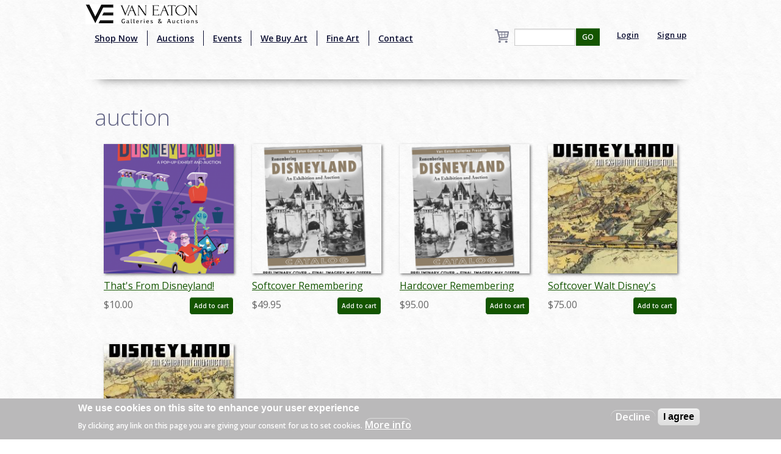

--- FILE ---
content_type: text/html; charset=utf-8
request_url: https://www.google.com/recaptcha/api2/aframe
body_size: -85
content:
<!DOCTYPE HTML><html><head><meta http-equiv="content-type" content="text/html; charset=UTF-8"></head><body><script nonce="pzB3-Dt6RalhW6_FtvkWJw">/** Anti-fraud and anti-abuse applications only. See google.com/recaptcha */ try{var clients={'sodar':'https://pagead2.googlesyndication.com/pagead/sodar?'};window.addEventListener("message",function(a){try{if(a.source===window.parent){var b=JSON.parse(a.data);var c=clients[b['id']];if(c){var d=document.createElement('img');d.src=c+b['params']+'&rc='+(localStorage.getItem("rc::a")?sessionStorage.getItem("rc::b"):"");window.document.body.appendChild(d);sessionStorage.setItem("rc::e",parseInt(sessionStorage.getItem("rc::e")||0)+1);localStorage.setItem("rc::h",'1769537005009');}}}catch(b){}});window.parent.postMessage("_grecaptcha_ready", "*");}catch(b){}</script></body></html>